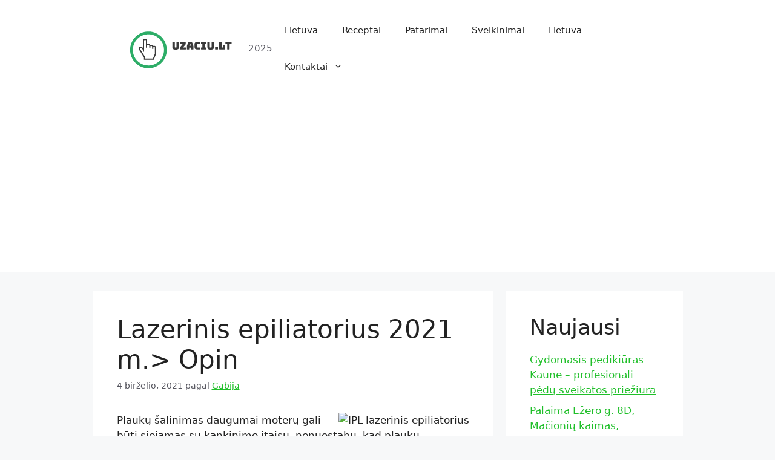

--- FILE ---
content_type: text/html; charset=UTF-8
request_url: https://uzaciu.lt/lazerinis-epiliatorius-2021-m-opin/
body_size: 17461
content:
<!DOCTYPE html>
<html lang="lt-LT">
<head>
	<meta charset="UTF-8">
	<title>Lazerinis epiliatorius 2021 m.&gt; Opin &#8211; Uzaciu</title>
<meta name='robots' content='max-image-preview:large' />
<meta name="viewport" content="width=device-width, initial-scale=1"><link rel="alternate" title="oEmbed (JSON)" type="application/json+oembed" href="https://uzaciu.lt/wp-json/oembed/1.0/embed?url=https%3A%2F%2Fuzaciu.lt%2Flazerinis-epiliatorius-2021-m-opin%2F" />
<link rel="alternate" title="oEmbed (XML)" type="text/xml+oembed" href="https://uzaciu.lt/wp-json/oembed/1.0/embed?url=https%3A%2F%2Fuzaciu.lt%2Flazerinis-epiliatorius-2021-m-opin%2F&#038;format=xml" />
<!-- uzaciu.lt is managing ads with Advanced Ads 1.56.2 – https://wpadvancedads.com/ --><script id="uzaci-ready">
			window.advanced_ads_ready=function(e,a){a=a||"complete";var d=function(e){return"interactive"===a?"loading"!==e:"complete"===e};d(document.readyState)?e():document.addEventListener("readystatechange",(function(a){d(a.target.readyState)&&e()}),{once:"interactive"===a})},window.advanced_ads_ready_queue=window.advanced_ads_ready_queue||[];		</script>
		<style id='wp-img-auto-sizes-contain-inline-css'>
img:is([sizes=auto i],[sizes^="auto," i]){contain-intrinsic-size:3000px 1500px}
/*# sourceURL=wp-img-auto-sizes-contain-inline-css */
</style>
<style id='wp-emoji-styles-inline-css'>

	img.wp-smiley, img.emoji {
		display: inline !important;
		border: none !important;
		box-shadow: none !important;
		height: 1em !important;
		width: 1em !important;
		margin: 0 0.07em !important;
		vertical-align: -0.1em !important;
		background: none !important;
		padding: 0 !important;
	}
/*# sourceURL=wp-emoji-styles-inline-css */
</style>
<style id='wp-block-library-inline-css'>
:root{--wp-block-synced-color:#7a00df;--wp-block-synced-color--rgb:122,0,223;--wp-bound-block-color:var(--wp-block-synced-color);--wp-editor-canvas-background:#ddd;--wp-admin-theme-color:#007cba;--wp-admin-theme-color--rgb:0,124,186;--wp-admin-theme-color-darker-10:#006ba1;--wp-admin-theme-color-darker-10--rgb:0,107,160.5;--wp-admin-theme-color-darker-20:#005a87;--wp-admin-theme-color-darker-20--rgb:0,90,135;--wp-admin-border-width-focus:2px}@media (min-resolution:192dpi){:root{--wp-admin-border-width-focus:1.5px}}.wp-element-button{cursor:pointer}:root .has-very-light-gray-background-color{background-color:#eee}:root .has-very-dark-gray-background-color{background-color:#313131}:root .has-very-light-gray-color{color:#eee}:root .has-very-dark-gray-color{color:#313131}:root .has-vivid-green-cyan-to-vivid-cyan-blue-gradient-background{background:linear-gradient(135deg,#00d084,#0693e3)}:root .has-purple-crush-gradient-background{background:linear-gradient(135deg,#34e2e4,#4721fb 50%,#ab1dfe)}:root .has-hazy-dawn-gradient-background{background:linear-gradient(135deg,#faaca8,#dad0ec)}:root .has-subdued-olive-gradient-background{background:linear-gradient(135deg,#fafae1,#67a671)}:root .has-atomic-cream-gradient-background{background:linear-gradient(135deg,#fdd79a,#004a59)}:root .has-nightshade-gradient-background{background:linear-gradient(135deg,#330968,#31cdcf)}:root .has-midnight-gradient-background{background:linear-gradient(135deg,#020381,#2874fc)}:root{--wp--preset--font-size--normal:16px;--wp--preset--font-size--huge:42px}.has-regular-font-size{font-size:1em}.has-larger-font-size{font-size:2.625em}.has-normal-font-size{font-size:var(--wp--preset--font-size--normal)}.has-huge-font-size{font-size:var(--wp--preset--font-size--huge)}.has-text-align-center{text-align:center}.has-text-align-left{text-align:left}.has-text-align-right{text-align:right}.has-fit-text{white-space:nowrap!important}#end-resizable-editor-section{display:none}.aligncenter{clear:both}.items-justified-left{justify-content:flex-start}.items-justified-center{justify-content:center}.items-justified-right{justify-content:flex-end}.items-justified-space-between{justify-content:space-between}.screen-reader-text{border:0;clip-path:inset(50%);height:1px;margin:-1px;overflow:hidden;padding:0;position:absolute;width:1px;word-wrap:normal!important}.screen-reader-text:focus{background-color:#ddd;clip-path:none;color:#444;display:block;font-size:1em;height:auto;left:5px;line-height:normal;padding:15px 23px 14px;text-decoration:none;top:5px;width:auto;z-index:100000}html :where(.has-border-color){border-style:solid}html :where([style*=border-top-color]){border-top-style:solid}html :where([style*=border-right-color]){border-right-style:solid}html :where([style*=border-bottom-color]){border-bottom-style:solid}html :where([style*=border-left-color]){border-left-style:solid}html :where([style*=border-width]){border-style:solid}html :where([style*=border-top-width]){border-top-style:solid}html :where([style*=border-right-width]){border-right-style:solid}html :where([style*=border-bottom-width]){border-bottom-style:solid}html :where([style*=border-left-width]){border-left-style:solid}html :where(img[class*=wp-image-]){height:auto;max-width:100%}:where(figure){margin:0 0 1em}html :where(.is-position-sticky){--wp-admin--admin-bar--position-offset:var(--wp-admin--admin-bar--height,0px)}@media screen and (max-width:600px){html :where(.is-position-sticky){--wp-admin--admin-bar--position-offset:0px}}

/*# sourceURL=wp-block-library-inline-css */
</style><style id='wp-block-archives-inline-css'>
.wp-block-archives{box-sizing:border-box}.wp-block-archives-dropdown label{display:block}
/*# sourceURL=https://uzaciu.lt/wp-includes/blocks/archives/style.min.css */
</style>
<style id='wp-block-categories-inline-css'>
.wp-block-categories{box-sizing:border-box}.wp-block-categories.alignleft{margin-right:2em}.wp-block-categories.alignright{margin-left:2em}.wp-block-categories.wp-block-categories-dropdown.aligncenter{text-align:center}.wp-block-categories .wp-block-categories__label{display:block;width:100%}
/*# sourceURL=https://uzaciu.lt/wp-includes/blocks/categories/style.min.css */
</style>
<style id='wp-block-heading-inline-css'>
h1:where(.wp-block-heading).has-background,h2:where(.wp-block-heading).has-background,h3:where(.wp-block-heading).has-background,h4:where(.wp-block-heading).has-background,h5:where(.wp-block-heading).has-background,h6:where(.wp-block-heading).has-background{padding:1.25em 2.375em}h1.has-text-align-left[style*=writing-mode]:where([style*=vertical-lr]),h1.has-text-align-right[style*=writing-mode]:where([style*=vertical-rl]),h2.has-text-align-left[style*=writing-mode]:where([style*=vertical-lr]),h2.has-text-align-right[style*=writing-mode]:where([style*=vertical-rl]),h3.has-text-align-left[style*=writing-mode]:where([style*=vertical-lr]),h3.has-text-align-right[style*=writing-mode]:where([style*=vertical-rl]),h4.has-text-align-left[style*=writing-mode]:where([style*=vertical-lr]),h4.has-text-align-right[style*=writing-mode]:where([style*=vertical-rl]),h5.has-text-align-left[style*=writing-mode]:where([style*=vertical-lr]),h5.has-text-align-right[style*=writing-mode]:where([style*=vertical-rl]),h6.has-text-align-left[style*=writing-mode]:where([style*=vertical-lr]),h6.has-text-align-right[style*=writing-mode]:where([style*=vertical-rl]){rotate:180deg}
/*# sourceURL=https://uzaciu.lt/wp-includes/blocks/heading/style.min.css */
</style>
<style id='wp-block-latest-posts-inline-css'>
.wp-block-latest-posts{box-sizing:border-box}.wp-block-latest-posts.alignleft{margin-right:2em}.wp-block-latest-posts.alignright{margin-left:2em}.wp-block-latest-posts.wp-block-latest-posts__list{list-style:none}.wp-block-latest-posts.wp-block-latest-posts__list li{clear:both;overflow-wrap:break-word}.wp-block-latest-posts.is-grid{display:flex;flex-wrap:wrap}.wp-block-latest-posts.is-grid li{margin:0 1.25em 1.25em 0;width:100%}@media (min-width:600px){.wp-block-latest-posts.columns-2 li{width:calc(50% - .625em)}.wp-block-latest-posts.columns-2 li:nth-child(2n){margin-right:0}.wp-block-latest-posts.columns-3 li{width:calc(33.33333% - .83333em)}.wp-block-latest-posts.columns-3 li:nth-child(3n){margin-right:0}.wp-block-latest-posts.columns-4 li{width:calc(25% - .9375em)}.wp-block-latest-posts.columns-4 li:nth-child(4n){margin-right:0}.wp-block-latest-posts.columns-5 li{width:calc(20% - 1em)}.wp-block-latest-posts.columns-5 li:nth-child(5n){margin-right:0}.wp-block-latest-posts.columns-6 li{width:calc(16.66667% - 1.04167em)}.wp-block-latest-posts.columns-6 li:nth-child(6n){margin-right:0}}:root :where(.wp-block-latest-posts.is-grid){padding:0}:root :where(.wp-block-latest-posts.wp-block-latest-posts__list){padding-left:0}.wp-block-latest-posts__post-author,.wp-block-latest-posts__post-date{display:block;font-size:.8125em}.wp-block-latest-posts__post-excerpt,.wp-block-latest-posts__post-full-content{margin-bottom:1em;margin-top:.5em}.wp-block-latest-posts__featured-image a{display:inline-block}.wp-block-latest-posts__featured-image img{height:auto;max-width:100%;width:auto}.wp-block-latest-posts__featured-image.alignleft{float:left;margin-right:1em}.wp-block-latest-posts__featured-image.alignright{float:right;margin-left:1em}.wp-block-latest-posts__featured-image.aligncenter{margin-bottom:1em;text-align:center}
/*# sourceURL=https://uzaciu.lt/wp-includes/blocks/latest-posts/style.min.css */
</style>
<style id='wp-block-group-inline-css'>
.wp-block-group{box-sizing:border-box}:where(.wp-block-group.wp-block-group-is-layout-constrained){position:relative}
/*# sourceURL=https://uzaciu.lt/wp-includes/blocks/group/style.min.css */
</style>
<style id='wp-block-paragraph-inline-css'>
.is-small-text{font-size:.875em}.is-regular-text{font-size:1em}.is-large-text{font-size:2.25em}.is-larger-text{font-size:3em}.has-drop-cap:not(:focus):first-letter{float:left;font-size:8.4em;font-style:normal;font-weight:100;line-height:.68;margin:.05em .1em 0 0;text-transform:uppercase}body.rtl .has-drop-cap:not(:focus):first-letter{float:none;margin-left:.1em}p.has-drop-cap.has-background{overflow:hidden}:root :where(p.has-background){padding:1.25em 2.375em}:where(p.has-text-color:not(.has-link-color)) a{color:inherit}p.has-text-align-left[style*="writing-mode:vertical-lr"],p.has-text-align-right[style*="writing-mode:vertical-rl"]{rotate:180deg}
/*# sourceURL=https://uzaciu.lt/wp-includes/blocks/paragraph/style.min.css */
</style>
<style id='global-styles-inline-css'>
:root{--wp--preset--aspect-ratio--square: 1;--wp--preset--aspect-ratio--4-3: 4/3;--wp--preset--aspect-ratio--3-4: 3/4;--wp--preset--aspect-ratio--3-2: 3/2;--wp--preset--aspect-ratio--2-3: 2/3;--wp--preset--aspect-ratio--16-9: 16/9;--wp--preset--aspect-ratio--9-16: 9/16;--wp--preset--color--black: #000000;--wp--preset--color--cyan-bluish-gray: #abb8c3;--wp--preset--color--white: #ffffff;--wp--preset--color--pale-pink: #f78da7;--wp--preset--color--vivid-red: #cf2e2e;--wp--preset--color--luminous-vivid-orange: #ff6900;--wp--preset--color--luminous-vivid-amber: #fcb900;--wp--preset--color--light-green-cyan: #7bdcb5;--wp--preset--color--vivid-green-cyan: #00d084;--wp--preset--color--pale-cyan-blue: #8ed1fc;--wp--preset--color--vivid-cyan-blue: #0693e3;--wp--preset--color--vivid-purple: #9b51e0;--wp--preset--color--contrast: var(--contrast);--wp--preset--color--contrast-2: var(--contrast-2);--wp--preset--color--contrast-3: var(--contrast-3);--wp--preset--color--base: var(--base);--wp--preset--color--base-2: var(--base-2);--wp--preset--color--base-3: var(--base-3);--wp--preset--color--accent: var(--accent);--wp--preset--gradient--vivid-cyan-blue-to-vivid-purple: linear-gradient(135deg,rgb(6,147,227) 0%,rgb(155,81,224) 100%);--wp--preset--gradient--light-green-cyan-to-vivid-green-cyan: linear-gradient(135deg,rgb(122,220,180) 0%,rgb(0,208,130) 100%);--wp--preset--gradient--luminous-vivid-amber-to-luminous-vivid-orange: linear-gradient(135deg,rgb(252,185,0) 0%,rgb(255,105,0) 100%);--wp--preset--gradient--luminous-vivid-orange-to-vivid-red: linear-gradient(135deg,rgb(255,105,0) 0%,rgb(207,46,46) 100%);--wp--preset--gradient--very-light-gray-to-cyan-bluish-gray: linear-gradient(135deg,rgb(238,238,238) 0%,rgb(169,184,195) 100%);--wp--preset--gradient--cool-to-warm-spectrum: linear-gradient(135deg,rgb(74,234,220) 0%,rgb(151,120,209) 20%,rgb(207,42,186) 40%,rgb(238,44,130) 60%,rgb(251,105,98) 80%,rgb(254,248,76) 100%);--wp--preset--gradient--blush-light-purple: linear-gradient(135deg,rgb(255,206,236) 0%,rgb(152,150,240) 100%);--wp--preset--gradient--blush-bordeaux: linear-gradient(135deg,rgb(254,205,165) 0%,rgb(254,45,45) 50%,rgb(107,0,62) 100%);--wp--preset--gradient--luminous-dusk: linear-gradient(135deg,rgb(255,203,112) 0%,rgb(199,81,192) 50%,rgb(65,88,208) 100%);--wp--preset--gradient--pale-ocean: linear-gradient(135deg,rgb(255,245,203) 0%,rgb(182,227,212) 50%,rgb(51,167,181) 100%);--wp--preset--gradient--electric-grass: linear-gradient(135deg,rgb(202,248,128) 0%,rgb(113,206,126) 100%);--wp--preset--gradient--midnight: linear-gradient(135deg,rgb(2,3,129) 0%,rgb(40,116,252) 100%);--wp--preset--font-size--small: 13px;--wp--preset--font-size--medium: 20px;--wp--preset--font-size--large: 36px;--wp--preset--font-size--x-large: 42px;--wp--preset--spacing--20: 0.44rem;--wp--preset--spacing--30: 0.67rem;--wp--preset--spacing--40: 1rem;--wp--preset--spacing--50: 1.5rem;--wp--preset--spacing--60: 2.25rem;--wp--preset--spacing--70: 3.38rem;--wp--preset--spacing--80: 5.06rem;--wp--preset--shadow--natural: 6px 6px 9px rgba(0, 0, 0, 0.2);--wp--preset--shadow--deep: 12px 12px 50px rgba(0, 0, 0, 0.4);--wp--preset--shadow--sharp: 6px 6px 0px rgba(0, 0, 0, 0.2);--wp--preset--shadow--outlined: 6px 6px 0px -3px rgb(255, 255, 255), 6px 6px rgb(0, 0, 0);--wp--preset--shadow--crisp: 6px 6px 0px rgb(0, 0, 0);}:where(.is-layout-flex){gap: 0.5em;}:where(.is-layout-grid){gap: 0.5em;}body .is-layout-flex{display: flex;}.is-layout-flex{flex-wrap: wrap;align-items: center;}.is-layout-flex > :is(*, div){margin: 0;}body .is-layout-grid{display: grid;}.is-layout-grid > :is(*, div){margin: 0;}:where(.wp-block-columns.is-layout-flex){gap: 2em;}:where(.wp-block-columns.is-layout-grid){gap: 2em;}:where(.wp-block-post-template.is-layout-flex){gap: 1.25em;}:where(.wp-block-post-template.is-layout-grid){gap: 1.25em;}.has-black-color{color: var(--wp--preset--color--black) !important;}.has-cyan-bluish-gray-color{color: var(--wp--preset--color--cyan-bluish-gray) !important;}.has-white-color{color: var(--wp--preset--color--white) !important;}.has-pale-pink-color{color: var(--wp--preset--color--pale-pink) !important;}.has-vivid-red-color{color: var(--wp--preset--color--vivid-red) !important;}.has-luminous-vivid-orange-color{color: var(--wp--preset--color--luminous-vivid-orange) !important;}.has-luminous-vivid-amber-color{color: var(--wp--preset--color--luminous-vivid-amber) !important;}.has-light-green-cyan-color{color: var(--wp--preset--color--light-green-cyan) !important;}.has-vivid-green-cyan-color{color: var(--wp--preset--color--vivid-green-cyan) !important;}.has-pale-cyan-blue-color{color: var(--wp--preset--color--pale-cyan-blue) !important;}.has-vivid-cyan-blue-color{color: var(--wp--preset--color--vivid-cyan-blue) !important;}.has-vivid-purple-color{color: var(--wp--preset--color--vivid-purple) !important;}.has-black-background-color{background-color: var(--wp--preset--color--black) !important;}.has-cyan-bluish-gray-background-color{background-color: var(--wp--preset--color--cyan-bluish-gray) !important;}.has-white-background-color{background-color: var(--wp--preset--color--white) !important;}.has-pale-pink-background-color{background-color: var(--wp--preset--color--pale-pink) !important;}.has-vivid-red-background-color{background-color: var(--wp--preset--color--vivid-red) !important;}.has-luminous-vivid-orange-background-color{background-color: var(--wp--preset--color--luminous-vivid-orange) !important;}.has-luminous-vivid-amber-background-color{background-color: var(--wp--preset--color--luminous-vivid-amber) !important;}.has-light-green-cyan-background-color{background-color: var(--wp--preset--color--light-green-cyan) !important;}.has-vivid-green-cyan-background-color{background-color: var(--wp--preset--color--vivid-green-cyan) !important;}.has-pale-cyan-blue-background-color{background-color: var(--wp--preset--color--pale-cyan-blue) !important;}.has-vivid-cyan-blue-background-color{background-color: var(--wp--preset--color--vivid-cyan-blue) !important;}.has-vivid-purple-background-color{background-color: var(--wp--preset--color--vivid-purple) !important;}.has-black-border-color{border-color: var(--wp--preset--color--black) !important;}.has-cyan-bluish-gray-border-color{border-color: var(--wp--preset--color--cyan-bluish-gray) !important;}.has-white-border-color{border-color: var(--wp--preset--color--white) !important;}.has-pale-pink-border-color{border-color: var(--wp--preset--color--pale-pink) !important;}.has-vivid-red-border-color{border-color: var(--wp--preset--color--vivid-red) !important;}.has-luminous-vivid-orange-border-color{border-color: var(--wp--preset--color--luminous-vivid-orange) !important;}.has-luminous-vivid-amber-border-color{border-color: var(--wp--preset--color--luminous-vivid-amber) !important;}.has-light-green-cyan-border-color{border-color: var(--wp--preset--color--light-green-cyan) !important;}.has-vivid-green-cyan-border-color{border-color: var(--wp--preset--color--vivid-green-cyan) !important;}.has-pale-cyan-blue-border-color{border-color: var(--wp--preset--color--pale-cyan-blue) !important;}.has-vivid-cyan-blue-border-color{border-color: var(--wp--preset--color--vivid-cyan-blue) !important;}.has-vivid-purple-border-color{border-color: var(--wp--preset--color--vivid-purple) !important;}.has-vivid-cyan-blue-to-vivid-purple-gradient-background{background: var(--wp--preset--gradient--vivid-cyan-blue-to-vivid-purple) !important;}.has-light-green-cyan-to-vivid-green-cyan-gradient-background{background: var(--wp--preset--gradient--light-green-cyan-to-vivid-green-cyan) !important;}.has-luminous-vivid-amber-to-luminous-vivid-orange-gradient-background{background: var(--wp--preset--gradient--luminous-vivid-amber-to-luminous-vivid-orange) !important;}.has-luminous-vivid-orange-to-vivid-red-gradient-background{background: var(--wp--preset--gradient--luminous-vivid-orange-to-vivid-red) !important;}.has-very-light-gray-to-cyan-bluish-gray-gradient-background{background: var(--wp--preset--gradient--very-light-gray-to-cyan-bluish-gray) !important;}.has-cool-to-warm-spectrum-gradient-background{background: var(--wp--preset--gradient--cool-to-warm-spectrum) !important;}.has-blush-light-purple-gradient-background{background: var(--wp--preset--gradient--blush-light-purple) !important;}.has-blush-bordeaux-gradient-background{background: var(--wp--preset--gradient--blush-bordeaux) !important;}.has-luminous-dusk-gradient-background{background: var(--wp--preset--gradient--luminous-dusk) !important;}.has-pale-ocean-gradient-background{background: var(--wp--preset--gradient--pale-ocean) !important;}.has-electric-grass-gradient-background{background: var(--wp--preset--gradient--electric-grass) !important;}.has-midnight-gradient-background{background: var(--wp--preset--gradient--midnight) !important;}.has-small-font-size{font-size: var(--wp--preset--font-size--small) !important;}.has-medium-font-size{font-size: var(--wp--preset--font-size--medium) !important;}.has-large-font-size{font-size: var(--wp--preset--font-size--large) !important;}.has-x-large-font-size{font-size: var(--wp--preset--font-size--x-large) !important;}
/*# sourceURL=global-styles-inline-css */
</style>

<style id='classic-theme-styles-inline-css'>
/*! This file is auto-generated */
.wp-block-button__link{color:#fff;background-color:#32373c;border-radius:9999px;box-shadow:none;text-decoration:none;padding:calc(.667em + 2px) calc(1.333em + 2px);font-size:1.125em}.wp-block-file__button{background:#32373c;color:#fff;text-decoration:none}
/*# sourceURL=/wp-includes/css/classic-themes.min.css */
</style>
<link rel='stylesheet' id='generate-style-css' href='https://uzaciu.lt/wp-content/themes/generatepress/assets/css/main.min.css?ver=3.2.2' media='all' />
<style id='generate-style-inline-css'>
body{background-color:var(--base-2);color:var(--contrast);}a{color:var(--accent);}a{text-decoration:underline;}.entry-title a, .site-branding a, a.button, .wp-block-button__link, .main-navigation a{text-decoration:none;}a:hover, a:focus, a:active{color:var(--contrast);}.grid-container{max-width:975px;}.wp-block-group__inner-container{max-width:975px;margin-left:auto;margin-right:auto;}:root{--contrast:#222222;--contrast-2:#575760;--contrast-3:#b2b2be;--base:#f0f0f0;--base-2:#f7f8f9;--base-3:#ffffff;--accent:#1fbf29;}.has-contrast-color{color:var(--contrast);}.has-contrast-background-color{background-color:var(--contrast);}.has-contrast-2-color{color:var(--contrast-2);}.has-contrast-2-background-color{background-color:var(--contrast-2);}.has-contrast-3-color{color:var(--contrast-3);}.has-contrast-3-background-color{background-color:var(--contrast-3);}.has-base-color{color:var(--base);}.has-base-background-color{background-color:var(--base);}.has-base-2-color{color:var(--base-2);}.has-base-2-background-color{background-color:var(--base-2);}.has-base-3-color{color:var(--base-3);}.has-base-3-background-color{background-color:var(--base-3);}.has-accent-color{color:var(--accent);}.has-accent-background-color{background-color:var(--accent);}.top-bar{background-color:#636363;color:#ffffff;}.top-bar a{color:#ffffff;}.top-bar a:hover{color:#303030;}.site-header{background-color:var(--base-3);}.main-title a,.main-title a:hover{color:var(--contrast);}.site-description{color:var(--contrast-2);}.mobile-menu-control-wrapper .menu-toggle,.mobile-menu-control-wrapper .menu-toggle:hover,.mobile-menu-control-wrapper .menu-toggle:focus,.has-inline-mobile-toggle #site-navigation.toggled{background-color:rgba(0, 0, 0, 0.02);}.main-navigation,.main-navigation ul ul{background-color:var(--base-3);}.main-navigation .main-nav ul li a, .main-navigation .menu-toggle, .main-navigation .menu-bar-items{color:var(--contrast);}.main-navigation .main-nav ul li:not([class*="current-menu-"]):hover > a, .main-navigation .main-nav ul li:not([class*="current-menu-"]):focus > a, .main-navigation .main-nav ul li.sfHover:not([class*="current-menu-"]) > a, .main-navigation .menu-bar-item:hover > a, .main-navigation .menu-bar-item.sfHover > a{color:var(--accent);}button.menu-toggle:hover,button.menu-toggle:focus{color:var(--contrast);}.main-navigation .main-nav ul li[class*="current-menu-"] > a{color:var(--accent);}.navigation-search input[type="search"],.navigation-search input[type="search"]:active, .navigation-search input[type="search"]:focus, .main-navigation .main-nav ul li.search-item.active > a, .main-navigation .menu-bar-items .search-item.active > a{color:var(--accent);}.main-navigation ul ul{background-color:var(--base);}.separate-containers .inside-article, .separate-containers .comments-area, .separate-containers .page-header, .one-container .container, .separate-containers .paging-navigation, .inside-page-header{background-color:var(--base-3);}.entry-title a{color:var(--contrast);}.entry-title a:hover{color:var(--contrast-2);}.entry-meta{color:var(--contrast-2);}.sidebar .widget{background-color:var(--base-3);}.footer-widgets{background-color:var(--base-3);}.site-info{background-color:var(--base-3);}input[type="text"],input[type="email"],input[type="url"],input[type="password"],input[type="search"],input[type="tel"],input[type="number"],textarea,select{color:var(--contrast);background-color:var(--base-2);border-color:var(--base);}input[type="text"]:focus,input[type="email"]:focus,input[type="url"]:focus,input[type="password"]:focus,input[type="search"]:focus,input[type="tel"]:focus,input[type="number"]:focus,textarea:focus,select:focus{color:var(--contrast);background-color:var(--base-2);border-color:var(--contrast-3);}button,html input[type="button"],input[type="reset"],input[type="submit"],a.button,a.wp-block-button__link:not(.has-background){color:#ffffff;background-color:#55555e;}button:hover,html input[type="button"]:hover,input[type="reset"]:hover,input[type="submit"]:hover,a.button:hover,button:focus,html input[type="button"]:focus,input[type="reset"]:focus,input[type="submit"]:focus,a.button:focus,a.wp-block-button__link:not(.has-background):active,a.wp-block-button__link:not(.has-background):focus,a.wp-block-button__link:not(.has-background):hover{color:#ffffff;background-color:#7e89df;}a.generate-back-to-top{background-color:rgba( 0,0,0,0.4 );color:#ffffff;}a.generate-back-to-top:hover,a.generate-back-to-top:focus{background-color:rgba( 0,0,0,0.6 );color:#ffffff;}@media (max-width:768px){.main-navigation .menu-bar-item:hover > a, .main-navigation .menu-bar-item.sfHover > a{background:none;color:var(--contrast);}}.nav-below-header .main-navigation .inside-navigation.grid-container, .nav-above-header .main-navigation .inside-navigation.grid-container{padding:0px 20px 0px 20px;}.site-main .wp-block-group__inner-container{padding:40px;}.separate-containers .paging-navigation{padding-top:20px;padding-bottom:20px;}.entry-content .alignwide, body:not(.no-sidebar) .entry-content .alignfull{margin-left:-40px;width:calc(100% + 80px);max-width:calc(100% + 80px);}.rtl .menu-item-has-children .dropdown-menu-toggle{padding-left:20px;}.rtl .main-navigation .main-nav ul li.menu-item-has-children > a{padding-right:20px;}@media (max-width:768px){.separate-containers .inside-article, .separate-containers .comments-area, .separate-containers .page-header, .separate-containers .paging-navigation, .one-container .site-content, .inside-page-header{padding:30px;}.site-main .wp-block-group__inner-container{padding:30px;}.inside-top-bar{padding-right:30px;padding-left:30px;}.inside-header{padding-right:30px;padding-left:30px;}.widget-area .widget{padding-top:30px;padding-right:30px;padding-bottom:30px;padding-left:30px;}.footer-widgets-container{padding-top:30px;padding-right:30px;padding-bottom:30px;padding-left:30px;}.inside-site-info{padding-right:30px;padding-left:30px;}.entry-content .alignwide, body:not(.no-sidebar) .entry-content .alignfull{margin-left:-30px;width:calc(100% + 60px);max-width:calc(100% + 60px);}.one-container .site-main .paging-navigation{margin-bottom:20px;}}/* End cached CSS */.is-right-sidebar{width:30%;}.is-left-sidebar{width:30%;}.site-content .content-area{width:70%;}@media (max-width:768px){.main-navigation .menu-toggle,.sidebar-nav-mobile:not(#sticky-placeholder){display:block;}.main-navigation ul,.gen-sidebar-nav,.main-navigation:not(.slideout-navigation):not(.toggled) .main-nav > ul,.has-inline-mobile-toggle #site-navigation .inside-navigation > *:not(.navigation-search):not(.main-nav){display:none;}.nav-align-right .inside-navigation,.nav-align-center .inside-navigation{justify-content:space-between;}.has-inline-mobile-toggle .mobile-menu-control-wrapper{display:flex;flex-wrap:wrap;}.has-inline-mobile-toggle .inside-header{flex-direction:row;text-align:left;flex-wrap:wrap;}.has-inline-mobile-toggle .header-widget,.has-inline-mobile-toggle #site-navigation{flex-basis:100%;}.nav-float-left .has-inline-mobile-toggle #site-navigation{order:10;}}
/*# sourceURL=generate-style-inline-css */
</style>
<link rel="https://api.w.org/" href="https://uzaciu.lt/wp-json/" /><link rel="alternate" title="JSON" type="application/json" href="https://uzaciu.lt/wp-json/wp/v2/posts/22961" /><link rel="EditURI" type="application/rsd+xml" title="RSD" href="https://uzaciu.lt/xmlrpc.php?rsd" />

<link rel="canonical" href="https://uzaciu.lt/lazerinis-epiliatorius-2021-m-opin/" />
<link rel='shortlink' href='https://uzaciu.lt/?p=22961' />
<script  async src="https://pagead2.googlesyndication.com/pagead/js/adsbygoogle.js?client=ca-pub-6990828944947554" crossorigin="anonymous"></script><link rel="icon" href="https://uzaciu.lt/wp-content/uploads/2022/11/cropped-cropped-6ca9b32be9444eab85054e5a2dcd2d95-1-32x32.png" sizes="32x32" />
<link rel="icon" href="https://uzaciu.lt/wp-content/uploads/2022/11/cropped-cropped-6ca9b32be9444eab85054e5a2dcd2d95-1-192x192.png" sizes="192x192" />
<link rel="apple-touch-icon" href="https://uzaciu.lt/wp-content/uploads/2022/11/cropped-cropped-6ca9b32be9444eab85054e5a2dcd2d95-1-180x180.png" />
<meta name="msapplication-TileImage" content="https://uzaciu.lt/wp-content/uploads/2022/11/cropped-cropped-6ca9b32be9444eab85054e5a2dcd2d95-1-270x270.png" />
		<style id="wp-custom-css">
			/* GeneratePress Site CSS */ /* navigation contact button */

.main-navigation:not(.slideout-navigation) .main-nav li.nav-button a{
  color: #ffffff;
	background-color: #8eb2a6;
  line-height: 44px; /* button height */
	padding: 0px 22px; /* space inside button */
  margin-top: 4px; /* adjust to horizontally align with other menu items */
  border-radius: 40px;
  margin-left: 22px; /* space to the left of button */
  transition: all 0.4s ease 0s;
} 

.main-navigation:not(.slideout-navigation) .main-nav li.nav-button a:hover{
	background-color: rgba(142,178,166,0.9);
  color: #ffffff;
  transition: all 0.4s ease 0s;
}

/* mobile header spacing */

.mobile-header-navigation {
	padding: 10px;
}

/* lightweight social icon styling */

.lsi-social-icons li a, .lsi-social-icons li a:hover {
padding: 0px !important;
margin: 0px 4px 0px 0px !important;
background: transparent !important;
} /* End GeneratePress Site CSS */		</style>
		</head>

<body class="wp-singular post-template-default single single-post postid-22961 single-format-standard wp-custom-logo wp-embed-responsive wp-theme-generatepress right-sidebar nav-float-right separate-containers header-aligned-left dropdown-hover aa-prefix-uzaci-" itemtype="https://schema.org/Blog" itemscope>
	<a class="screen-reader-text skip-link" href="#content" title="Pereiti prie turinio">Pereiti prie turinio</a>		<header class="site-header has-inline-mobile-toggle" id="masthead" aria-label="Site"  itemtype="https://schema.org/WPHeader" itemscope>
			<div class="inside-header grid-container">
				<div class="site-branding-container"><div class="site-logo">
					<a href="https://uzaciu.lt/" rel="home">
						<img  class="header-image is-logo-image" alt="Uzaciu" src="https://uzaciu.lt/wp-content/uploads/2022/11/cropped-6ca9b32be9444eab85054e5a2dcd2d95-1.png" width="200" height="65" />
					</a>
				</div><div class="site-branding">
						
						<p class="site-description" itemprop="description">
					2025
				</p>
					</div></div>	<nav class="main-navigation mobile-menu-control-wrapper" id="mobile-menu-control-wrapper" aria-label="Mobile Toggle">
				<button data-nav="site-navigation" class="menu-toggle" aria-controls="primary-menu" aria-expanded="false">
			<span class="gp-icon icon-menu-bars"><svg viewBox="0 0 512 512" aria-hidden="true" xmlns="http://www.w3.org/2000/svg" width="1em" height="1em"><path d="M0 96c0-13.255 10.745-24 24-24h464c13.255 0 24 10.745 24 24s-10.745 24-24 24H24c-13.255 0-24-10.745-24-24zm0 160c0-13.255 10.745-24 24-24h464c13.255 0 24 10.745 24 24s-10.745 24-24 24H24c-13.255 0-24-10.745-24-24zm0 160c0-13.255 10.745-24 24-24h464c13.255 0 24 10.745 24 24s-10.745 24-24 24H24c-13.255 0-24-10.745-24-24z" /></svg><svg viewBox="0 0 512 512" aria-hidden="true" xmlns="http://www.w3.org/2000/svg" width="1em" height="1em"><path d="M71.029 71.029c9.373-9.372 24.569-9.372 33.942 0L256 222.059l151.029-151.03c9.373-9.372 24.569-9.372 33.942 0 9.372 9.373 9.372 24.569 0 33.942L289.941 256l151.03 151.029c9.372 9.373 9.372 24.569 0 33.942-9.373 9.372-24.569 9.372-33.942 0L256 289.941l-151.029 151.03c-9.373 9.372-24.569 9.372-33.942 0-9.372-9.373-9.372-24.569 0-33.942L222.059 256 71.029 104.971c-9.372-9.373-9.372-24.569 0-33.942z" /></svg></span><span class="screen-reader-text">Meniu</span>		</button>
	</nav>
			<nav class="main-navigation sub-menu-right" id="site-navigation" aria-label="Primary"  itemtype="https://schema.org/SiteNavigationElement" itemscope>
			<div class="inside-navigation grid-container">
								<button class="menu-toggle" aria-controls="primary-menu" aria-expanded="false">
					<span class="gp-icon icon-menu-bars"><svg viewBox="0 0 512 512" aria-hidden="true" xmlns="http://www.w3.org/2000/svg" width="1em" height="1em"><path d="M0 96c0-13.255 10.745-24 24-24h464c13.255 0 24 10.745 24 24s-10.745 24-24 24H24c-13.255 0-24-10.745-24-24zm0 160c0-13.255 10.745-24 24-24h464c13.255 0 24 10.745 24 24s-10.745 24-24 24H24c-13.255 0-24-10.745-24-24zm0 160c0-13.255 10.745-24 24-24h464c13.255 0 24 10.745 24 24s-10.745 24-24 24H24c-13.255 0-24-10.745-24-24z" /></svg><svg viewBox="0 0 512 512" aria-hidden="true" xmlns="http://www.w3.org/2000/svg" width="1em" height="1em"><path d="M71.029 71.029c9.373-9.372 24.569-9.372 33.942 0L256 222.059l151.029-151.03c9.373-9.372 24.569-9.372 33.942 0 9.372 9.373 9.372 24.569 0 33.942L289.941 256l151.03 151.029c9.372 9.373 9.372 24.569 0 33.942-9.373 9.372-24.569 9.372-33.942 0L256 289.941l-151.029 151.03c-9.373 9.372-24.569 9.372-33.942 0-9.372-9.373-9.372-24.569 0-33.942L222.059 256 71.029 104.971c-9.372-9.373-9.372-24.569 0-33.942z" /></svg></span><span class="mobile-menu">Meniu</span>				</button>
				<div id="primary-menu" class="main-nav"><ul id="menu-naujas" class=" menu sf-menu"><li id="menu-item-24584" class="menu-item menu-item-type-taxonomy menu-item-object-category menu-item-24584"><a href="https://uzaciu.lt/category/lietuva/">Lietuva</a></li>
<li id="menu-item-24585" class="menu-item menu-item-type-taxonomy menu-item-object-category menu-item-24585"><a href="https://uzaciu.lt/category/receptas/">Receptai</a></li>
<li id="menu-item-24607" class="menu-item menu-item-type-taxonomy menu-item-object-category menu-item-24607"><a href="https://uzaciu.lt/category/patarimai/">Patarimai</a></li>
<li id="menu-item-27711" class="menu-item menu-item-type-taxonomy menu-item-object-category menu-item-27711"><a href="https://uzaciu.lt/category/sveikinimai/">Sveikinimai</a></li>
<li id="menu-item-27712" class="menu-item menu-item-type-taxonomy menu-item-object-category menu-item-27712"><a href="https://uzaciu.lt/category/lietuva/">Lietuva</a></li>
<li id="menu-item-27713" class="menu-item menu-item-type-post_type menu-item-object-page menu-item-has-children menu-item-27713"><a href="https://uzaciu.lt/kontaktai/">Kontaktai<span role="presentation" class="dropdown-menu-toggle"><span class="gp-icon icon-arrow"><svg viewBox="0 0 330 512" aria-hidden="true" xmlns="http://www.w3.org/2000/svg" width="1em" height="1em"><path d="M305.913 197.085c0 2.266-1.133 4.815-2.833 6.514L171.087 335.593c-1.7 1.7-4.249 2.832-6.515 2.832s-4.815-1.133-6.515-2.832L26.064 203.599c-1.7-1.7-2.832-4.248-2.832-6.514s1.132-4.816 2.832-6.515l14.162-14.163c1.7-1.699 3.966-2.832 6.515-2.832 2.266 0 4.815 1.133 6.515 2.832l111.316 111.317 111.316-111.317c1.7-1.699 4.249-2.832 6.515-2.832s4.815 1.133 6.515 2.832l14.162 14.163c1.7 1.7 2.833 4.249 2.833 6.515z" /></svg></span></span></a>
<ul class="sub-menu">
	<li id="menu-item-27714" class="menu-item menu-item-type-post_type menu-item-object-page menu-item-27714"><a href="https://uzaciu.lt/apie-mus/">Apie mus</a></li>
</ul>
</li>
</ul></div>			</div>
		</nav>
					</div>
		</header>
		
	<div class="site grid-container container hfeed" id="page">
				<div class="site-content" id="content">
			
	<div class="content-area" id="primary">
		<main class="site-main" id="main">
			
<article id="post-22961" class="post-22961 post type-post status-publish format-standard hentry" itemtype="https://schema.org/CreativeWork" itemscope>
	<div class="inside-article">
					<header class="entry-header" aria-label="Turinys">
				<h1 class="entry-title" itemprop="headline">Lazerinis epiliatorius 2021 m.> Opin</h1>		<div class="entry-meta">
			<span class="posted-on"><time class="entry-date published" datetime="2021-06-04T07:49:05+00:00" itemprop="datePublished">4 birželio, 2021</time></span> <span class="byline">pagal <span class="author vcard" itemprop="author" itemtype="https://schema.org/Person" itemscope><a class="url fn n" href="https://uzaciu.lt/author/gabija/" title="Peržiūrėti visus įrašus, kuriuos paskelbė Gabija" rel="author" itemprop="url"><span class="author-name" itemprop="name">Gabija</span></a></span></span> 		</div>
					</header>
			
		<div class="entry-content" itemprop="text">
			<p></p>
<div>
<div class="wp-block-image">
<figure class="alignright size-large is-resized"><img fetchpriority="high" decoding="async" src="https://hiperceny.pl/wp-content/uploads/2021/10/depilator-laserowy-IPL-1024x921.jpg" alt="IPL lazerinis epiliatorius" class="wp-image-1713" width="308" height="277" srcset="https://hiperceny.pl/wp-content/uploads/2021/10/depilator-laserowy-IPL-1024x921.jpg 1024w, https://hiperceny.pl/wp-content/uploads/2021/10/depilator-laserowy-IPL-300x270.jpg 300w, https://hiperceny.pl/wp-content/uploads/2021/10/depilator-laserowy-IPL-768x691.jpg 768w, https://hiperceny.pl/wp-content/uploads/2021/10/depilator-laserowy-IPL-696x626.jpg 696w, https://hiperceny.pl/wp-content/uploads/2021/10/depilator-laserowy-IPL-1068x960.jpg 1068w, https://hiperceny.pl/wp-content/uploads/2021/10/depilator-laserowy-IPL.jpg 1112w" sizes="(max-width: 308px) 100vw, 308px"/></figure>
</div>
<p>Plaukų šalinimas daugumai moterų gali būti siejamas su kankinimo įtaisu, nenuostabu, kad plaukų šalinimas vašku ar panašiais metodais yra labai skausmingas, ypač subtiliose vietose ir ant veido.  Tuo tarpu neseniai rinkoje pasirodė namų lazeriniai epiliatoriai, kurie, naudojant šviesos pluoštą, leidžia atsikratyti nereikalingų plaukų iki metų. </p>
<p>Namų lazerinių epiliatorių veikimas yra labai efektyvus ir patogus, todėl jie tampa vis populiaresni, ypač tarp moterų, norinčių palengvinti savo depiliacijos kančias. <strong>Universalus namų epiliatorius</strong> tai leidžia ne tik moterims rūpintis savo išvaizda, vyrai taip pat noriai siekia ilgalaikio epiliacijos poveikio, nieko nuostabaus, nes 10-20 minučių per mėnesį pakanka visiškai atsikratyti net menkiausių plaukų.  Dėl sudėtingo pasirinkimo rinkoje ir didelio IPL epiliatorių efektyvumo neatitikimo, mes parengėme patikrintų prietaisų reitingą už prieinamą kainą ir su patvaria lempa.</p>
<h2><span id="Depilator-laserowy-ranking-Czerwiec-2021">Lazerio epiliatorius reitinguojamas 2021 m. Birželio mėn </span></h2>
<p><strong>Taip pat patikrinkite</strong> geriausių namų IPL epiliatorių sąrašas ir geriausių plaukų džiovintuvų sąrašas</p>
<div class="wp-block-image">
<figure class="alignleft size-large is-resized"><img decoding="async" src="https://hiperceny.pl/wp-content/uploads/2021/10/Przenośny-depilator-laserowy-na-akumulator.jpg" alt="Nešiojamas įkraunamas lazerinis epiliatorius" class="wp-image-1714" width="489" height="331" srcset="https://hiperceny.pl/wp-content/uploads/2021/10/Przenośny-depilator-laserowy-na-akumulator.jpg 1000w, https://hiperceny.pl/wp-content/uploads/2021/10/Przenośny-depilator-laserowy-na-akumulator-300x203.jpg 300w, https://hiperceny.pl/wp-content/uploads/2021/10/Przenośny-depilator-laserowy-na-akumulator-768x520.jpg 768w, https://hiperceny.pl/wp-content/uploads/2021/10/Przenośny-depilator-laserowy-na-akumulator-696x471.jpg 696w" sizes="(max-width: 489px) 100vw, 489px"/></figure>
</div>
<h2><span id="Jaki-depilator-laserowy-wybrac">Kurį lazerinį epiliatorių pasirinkti?</span></h2>
<p>Profesionalus lazerinis epiliatorius yra prietaisas, naudojamas specializuotuose grožio salonuose.  Kaip ir IPL (Intense Pulse Light) epiliatoriaus atveju, atliekant plaukų šalinimą naudojama siauros dažnių juostos šviesa.  Lazeriniam epiliatoriui būdinga diodo skleidžiama šviesa. <strong>Diodinis epiliatorius</strong> yra grožio ir procedūrų salonams skirtas prietaisas, individualiems klientams jo negalima įsigyti mažmeninėje prekyboje.  Kokį lazerinį epiliatorių pirkti namams?  Geriausia pasirinkti reitingavimo modelį, kuris leistų jums gauti panašų poveikį ir nepaprastą odos lygumą, tuo pačiu metu atliekant greitas procedūras.  Dėl galvos pločio <strong>IPL lazeriniai epiliatoriai</strong>, apšvieskite didesnę plotą šviesos bangomis, o tai reiškia greitesnę depiliaciją ir atsikratymą ne tik storų, bet ir švelnių plaukų (vadinamųjų pūkų).</p>
<h2><span id="Depilator-laserowy-do-twarzy">Lazerinis veido epiliatorius</span></h2>
<div class="wp-block-image">
<figure class="alignright size-large is-resized"><img decoding="async" src="https://hiperceny.pl/wp-content/uploads/2021/10/Wydepilowana-twarz-szczęśliwej-kobiety.jpg" alt="Depiluotas laimingos moters veidas" class="wp-image-1715" width="500" height="334" srcset="https://hiperceny.pl/wp-content/uploads/2021/10/Wydepilowana-twarz-szczęśliwej-kobiety.jpg 1000w, https://hiperceny.pl/wp-content/uploads/2021/10/Wydepilowana-twarz-szczęśliwej-kobiety-300x200.jpg 300w, https://hiperceny.pl/wp-content/uploads/2021/10/Wydepilowana-twarz-szczęśliwej-kobiety-768x512.jpg 768w, https://hiperceny.pl/wp-content/uploads/2021/10/Wydepilowana-twarz-szczęśliwej-kobiety-696x464.jpg 696w" sizes="(max-width: 500px) 100vw, 500px"/></figure>
</div>
<p>Veido plaukų atsikratymas lazeriniu epiliatoriumi yra puiki alternatyva tradiciniams pincetams. <strong>Įvertintas lazerinis epiliatorius</strong> intymioms vietoms taip pat yra geras pasirinkimas norint naudoti prietaisą aplink ir ant veido.  Intymioms vietoms ir veidui būdinga plona ir jautri oda, todėl lazerinių epiliatorių gamintojai rekomenduoja naudoti specialius komplekte esančius priedus, kad šviesos pluoštas prasiskverbtų sekliau.  Skirtingo ilgio šviesos pluoštai, patekę į odą skirtingais kampais, epiliacijos plote paprastai būna apie 2 cm<sup>2</sup>.  Dėl palyginti mažo apšvitinimo ploto lazerinis epiliatorius tinka antakiams ir ūsams.  Tradicinis lazerinis veido epiliatorius gali nesugebėti susitvarkyti su likusiu kūnu dėl mažos perduodamos šviesos vertės.  Todėl jie yra rekomenduojami <strong>daugiafunkciniai lazeriniai epiliatoriai</strong> su keliomis keičiamomis galvutėmis.  Skirtingai nei elektrinis epiliatorius, kuris plaukus ištraukia mechaniškai, plaukų šalinimas lazeriu nepakenčia, nes plaukai neišsitraukia ir po kelių dienų savaime iškrenta.</p>
<h2><span id="Jak-dziala-depilator-laserowy">Kaip veikia lazerinis epiliatorius?</span></h2>
<p>Lazerio epiliatorius iš reitingo prasiskverbia į odą atitinkamo dažnio šviesos pluoštu.  Kai kuriuos spindulius, kurie gali būti kenksmingi, sustabdo galva, likę šviesos dažniai, giliai prasiskverbę, pasiekia perkaitintus ir pažeistus plaukų šaknis (vyksta fototermolizė). </p>
<p style="background-color:#ff9966" class="has-background has-text-align-center">Dėl kaitinamo melanino plaukų folikulai žūva, todėl plaukai slenka.</p>
<p>Lengvas epiliatorius yra visiškai saugus, jei laikotės gamintojų rekomenduojamų išimčių.  Plačiau žemiau kontraindikacijų punkte.</p>
<div class="wp-block-image">
<figure class="alignright size-large is-resized"><img loading="lazy" decoding="async" src="https://hiperceny.pl/wp-content/uploads/2021/10/Proces-wypadania-włosów-w-wyniku-dzialania-lasera-1-1024x655.jpg" alt="Plaukų slinkimo procesas dėl lazerio veikimo" class="wp-image-1726" width="512" height="328" srcset="https://hiperceny.pl/wp-content/uploads/2021/10/Proces-wypadania-włosów-w-wyniku-dzialania-lasera-1-1024x655.jpg 1024w, https://hiperceny.pl/wp-content/uploads/2021/10/Proces-wypadania-włosów-w-wyniku-dzialania-lasera-1-300x192.jpg 300w, https://hiperceny.pl/wp-content/uploads/2021/10/Proces-wypadania-włosów-w-wyniku-dzialania-lasera-1-768x491.jpg 768w, https://hiperceny.pl/wp-content/uploads/2021/10/Proces-wypadania-włosów-w-wyniku-dzialania-lasera-1-1536x982.jpg 1536w, https://hiperceny.pl/wp-content/uploads/2021/10/Proces-wypadania-włosów-w-wyniku-dzialania-lasera-1-2048x1310.jpg 2048w, https://hiperceny.pl/wp-content/uploads/2021/10/Proces-wypadania-włosów-w-wyniku-dzialania-lasera-1-696x445.jpg 696w, https://hiperceny.pl/wp-content/uploads/2021/10/Proces-wypadania-włosów-w-wyniku-dzialania-lasera-1-1068x683.jpg 1068w, https://hiperceny.pl/wp-content/uploads/2021/10/Proces-wypadania-włosów-w-wyniku-dzialania-lasera-1-1920x1228.jpg 1920w" sizes="auto, (max-width: 512px) 100vw, 512px"/></figure>
</div>
<p>Kaip ir bet kuris prietaisas, net ir lazerinis epiliatorius turi trūkumų, be abejo, sunkiausi trūkumai yra blykstės nusidėvėjimas, kuris yra epiliacijos pagrindas. <strong>Lazerinis epiliatorius su keičiama lempa</strong> arba viso gyvenimo trukmė yra puikus pasirinkimas, nes tai neverčia jūsų pakeisti prietaiso nauju, kai lempos efektyvumas žymiai sumažėja.
</p>
<p>Žmonės su šviesesniais plaukais taip pat gali susidurti su plaukų šalinimo lazeriu sunkumais.  Lazeriniai epiliatoriai yra pagrįsti šviesos pluošto prasiskverbimu per plaukų struktūrą iki šaknų ir sukelia plaukų degeneraciją.  Norint, kad šviesos pluoštas efektyviai prasiskverbtų į plaukus, reikia melatonino, kurio labai šviesiuose šviesiuose plaukuose yra žymiai mažiau.  Šviesūs plaukai, įskaitant raudonos ir pilkos spalvos atspalvius, efektyviai atspindi šviesą, kurią papildomai sugeria tamsesnė nei plaukai oda.</p>
<h2><span id="Najlepszy-depilator-laserowy-ktory-wybrac">Geriausias lazerinis epiliatorius &#8211; kurį pasirinkti?</span></h2>
<div class="wp-block-image">
<figure class="alignleft size-large is-resized"><img loading="lazy" decoding="async" src="https://hiperceny.pl/wp-content/uploads/2021/10/Proces-depilacji-laserowej-usuwanie-włosów.jpg" alt="Plaukų šalinimo lazeriu procesas plaukų šalinimui" class="wp-image-1717" width="448" height="299" srcset="https://hiperceny.pl/wp-content/uploads/2021/10/Proces-depilacji-laserowej-usuwanie-włosów.jpg 1000w, https://hiperceny.pl/wp-content/uploads/2021/10/Proces-depilacji-laserowej-usuwanie-włosów-300x200.jpg 300w, https://hiperceny.pl/wp-content/uploads/2021/10/Proces-depilacji-laserowej-usuwanie-włosów-768x513.jpg 768w, https://hiperceny.pl/wp-content/uploads/2021/10/Proces-depilacji-laserowej-usuwanie-włosów-696x465.jpg 696w" sizes="auto, (max-width: 448px) 100vw, 448px"/></figure>
</div>
<p>Yra keli epiliatorių tipai: lazeriniai, mechaniniai &#8211; rankiniai pincetai, elektriniai su diskais arba pincetai.  Pigūs epiliatoriai pašalina nereikalingus plaukus mechaniniu metodu, kuris yra susijęs su skausmu ar diskomfortu. <strong>Efektyvus lazerinis epiliatorius </strong>iš reitingo yra atsakas į ne tik skausmui jautrių žmonių, bet ir reikliausių žmonių, norinčių ilgiau džiaugtis lygaus odos, poreikius. <strong>Lazerinis epiliatorius su gera lempa</strong> yra tikrumas, kad bus atliktas greitas gydymas.  Šviestuvai plačia galva, kurio plotas 3 cm<sup>2</sup><br />
suteikti galimybę didesnį odos plotą paveikti plataus spektro šviesa, o tai svarbu epiliuojant didesnes sritis, pvz., kojas, pilvą, rankas ir kt. <strong>lazerinis epiliatorius su viso gyvenimo lempute</strong>, kuriam būdingas šiek tiek mažesnis aktyvaus odos apšvitinimo plotas, kojų depiliacijos procesas gali trukti apie 20 minučių, bikini &#8211; 10 minučių, o pažastys &#8211; mažiau nei 5 minutes. <strong>IPL lazerinis epiliatorius</strong> tai nereikalauja tikslinti kiekvieno plauko atskirai, o tai gali trukti kelias valandas, jei kojų depiliacijai naudojamas vienas lazerio spindulys.</p>
<h2><span id="Depilator-laserowy-domowy-najskuteczniejszy">Namų lazerinis epiliatorius &#8211; efektyviausias</span></h2>
<p>Geriausias namų lazerinis epiliatorius visų pirma turi būti lengvai naudojamas <strong>lengvi epiliatoriai su reitingu</strong> turėti jutiklį, leidžiantį pritaikyti šviesos galią savo odos spalvai.  Tai labai patogu, nes per didelis ekspozicija vietovei kaitina ne tik plaukus, bet ir odos paviršius, o tai sukelia nepatogumų.  Pernelyg silpnas švitinimas savo ruožtu turi priešingą efektą, jis nesuteikia numatyto poveikio, o tai priverčia papildomai gydyti. <strong>Efektyvus lazerinis epiliatorius</strong> leidžia mėgautis lygiąja oda iki metų, norint atsikratyti plaukų, pakanka 6–10 procedūrų.  Kai plaukai pradeda ataugti, jie iš pradžių yra ploni ir subtilesni, todėl lengviau atlikti tolesnes efektyvias namų lazerio procedūras. </p>
<h2><span id="Na-co-zwrocic-uwage-wybierajac-depilator-laserowy">Į ką atkreipti dėmesį renkantis lazerinį epiliatorių?</span></h2>
<div class="wp-block-image">
<figure class="alignright size-large is-resized"><img loading="lazy" decoding="async" src="https://hiperceny.pl/wp-content/uploads/2021/10/Tani-depilator-laserowy-do-pach.jpg" alt="Pigus lazerinis epiliatorius pažastims" class="wp-image-1719" width="454" height="680" srcset="https://hiperceny.pl/wp-content/uploads/2021/10/Tani-depilator-laserowy-do-pach.jpg 667w, https://hiperceny.pl/wp-content/uploads/2021/10/Tani-depilator-laserowy-do-pach-200x300.jpg 200w" sizes="auto, (max-width: 454px) 100vw, 454px"/></figure>
</div>
<p>Rinkoje yra daugybė prietaisų plaukų šalinimui namuose naudojant šviesos pluoštą, jie skiriasi parametrais ir funkcijomis, kuo daugiau patogumų, tuo lengvesnis ir daugiafunkcinis epiliatorius tampa.  Renkantis prietaisą iš reitingo, atkreipkite dėmesį į šiuos parametrus ir funkcijas:</p>
<ul>
<li><strong>Lempos veikimas</strong> &#8211; Pigesnių modelių radiatorių tarnavimo laikas specifikacijoje apibrėžtas kaip blyksnių skaičius, vidutinis spinduolio tarnavimo laikas yra 200 000 blyksnių.</li>
<li><strong>Programos ekranas</strong> &#8211; tai odos plotas, apšvitintas šviesos pluoštu.  Didesnis ekranas leidžia epiluoti didesnes sritis per trumpesnį laiką. </li>
<li><strong>Pulsacijų intensyvumas</strong> &#8211; šviesos pluošto perteklius, pasiekiantis odą, gali būti kenksmingas, reikia pažymėti, ar gamintojas numatė blykstės intensyvumą koreguoti atsižvelgiant į veido spalvą.</li>
<li><strong>Papildomos galvos</strong> &#8211; perdangos su filtrais, paprastai įeinančiais į rinkinį, skiriasi viena nuo kitos, atsižvelgiant į plotą, kuriam jos skirtos, epiliatorius su veido ar bikinio perdanga turės tvirtesnį filtrą, kad nepakenktų subtiliai kūno odai jautriose vietose.</li>
<li><strong>Prieiga prie atsarginių dalių</strong> &#8211; svarbu, pavyzdžiui, pakeitus blykstę, Kinijos klastotėse, kurias galima įsigyti vidaus rinkoje, yra sudėtingų komponentų, todėl prietaisas tampa nenaudingas.</li>
<li><strong>Saugumas</strong><br />
&#8211; labai svarbi apsauga nuo akinimo, galinčio pakenkti regėjimui.  Lempos šviesos intensyvumas yra labai didelis, todėl reitinguojamų produktų gamintojai pasirūpino, kad šviesos blyksnis būtų įmanomas tik kontaktuojant su oda.</li>
<li><strong>Kaina</strong> &#8211; vienas svarbiausių veiksnių, apskritai, plaukų šalinimo lazeriu prietaisai atrodo panašūs, jų funkcionalumas, galingumas ir efektyvumas daugumoje prietaisų eina kartu su didesne kaina.  Pigūs mažo efektyvumo lazeriniai epiliatoriai gali tapti nepelninga investicija į neefektyvią įrangą.  Dėl šios priežasties mūsų vadovas buvo sukurtas tam, kad reitinguotų epiliatorių savininkai galėtų džiaugtis patikrinta įranga.</li>
</ul>
<h2><span id="Depilator-laserowy-IPL-jak-uzywac">IPL lazerinis epiliatorius &#8211; kaip naudoti?</span></h2>
<div class="wp-block-image">
<figure class="alignleft size-large is-resized"><img loading="lazy" decoding="async" src="https://hiperceny.pl/wp-content/uploads/2021/10/Tani-domowy-depilator-laserowy-e1603800862366.jpg" alt="Pigus namų lazerinis epiliatorius" class="wp-image-1720" width="469" height="348" srcset="https://hiperceny.pl/wp-content/uploads/2021/10/Tani-domowy-depilator-laserowy-e1603800862366.jpg 900w, https://hiperceny.pl/wp-content/uploads/2021/10/Tani-domowy-depilator-laserowy-e1603800862366-300x222.jpg 300w, https://hiperceny.pl/wp-content/uploads/2021/10/Tani-domowy-depilator-laserowy-e1603800862366-768x569.jpg 768w, https://hiperceny.pl/wp-content/uploads/2021/10/Tani-domowy-depilator-laserowy-e1603800862366-485x360.jpg 485w, https://hiperceny.pl/wp-content/uploads/2021/10/Tani-domowy-depilator-laserowy-e1603800862366-696x516.jpg 696w" sizes="auto, (max-width: 469px) 100vw, 469px"/></figure>
</div>
<ol>
<li>Pirmas svarbus žingsnis &#8211; pašalinti plaukus, paliekant šaknis, pvz., Skustuvu.</li>
<li>Nuvalykite ir išdžiovinkite epiliuojamą vietą.</li>
<li>Atitinkamo reitingo epiliatoriaus galvutės suderinimas su gydymo sritimi.</li>
<li>Padėkite galvą statmenai anksčiau paruoštai odai.</li>
<li>Naudokite sklandų (automatinį) režimą, jei epiliuojate didesnį plotą.</li>
<li>Po naudojimo kruopščiai išvalykite galvutes.</li>
<li>Nenaudokite medžiagų, kurios daro dirginantį poveikį vietai, venkite drabužių, kurie gali dirginti depiliuotą odos plotą.</li>
<li>Po 4–12 savaičių dar kartą pabandykite epiliaciją, kas sekanti epiliacija turėtų būti atliekama kas 1 ar 2 mėnesius.</li>
</ol>
<h2><span id="Depilator-laserowy-efekty">Lazerio epiliatoriaus poveikis</span></h2>
<div class="wp-block-image">
<figure class="alignright size-large is-resized"><img loading="lazy" decoding="async" src="https://hiperceny.pl/wp-content/uploads/2021/10/Tani-depilator-laserowy-do-nóg-1.jpg" alt="Pigus lazerinis kojų epiliatorius" class="wp-image-1721" width="395" height="264" srcset="https://hiperceny.pl/wp-content/uploads/2021/10/Tani-depilator-laserowy-do-nóg-1.jpg 1000w, https://hiperceny.pl/wp-content/uploads/2021/10/Tani-depilator-laserowy-do-nóg-1-300x200.jpg 300w, https://hiperceny.pl/wp-content/uploads/2021/10/Tani-depilator-laserowy-do-nóg-1-768x512.jpg 768w, https://hiperceny.pl/wp-content/uploads/2021/10/Tani-depilator-laserowy-do-nóg-1-696x464.jpg 696w" sizes="auto, (max-width: 395px) 100vw, 395px"/></figure>
</div>
<p>Plaukų šalinimas lazeriu būdingas neskausminga procedūra, susijusi su tam tikrais apribojimais.  Lengvojo epiliatoriaus naudojimas, net pagal reitingą, neveiks netrukus prieš apsilankymą paplūdimyje, nes tai neduoda tiesioginių rezultatų, be to, UV spindulių poveikis ir depiliuotos zonos šildymas gali sukelti dirginimą.  Pradžioje epiliacijos vieta turi būti nusiskutusi tradiciniu skustuvu, kruopštus skutimasis užtikrina neskausmingą gydymą.  Apšvitinus odos paviršių (fototermolizė) &#8230;</p>
</div>
		</div>

				<footer class="entry-meta" aria-label="Entry meta">
			<span class="cat-links"><span class="gp-icon icon-categories"><svg viewBox="0 0 512 512" aria-hidden="true" xmlns="http://www.w3.org/2000/svg" width="1em" height="1em"><path d="M0 112c0-26.51 21.49-48 48-48h110.014a48 48 0 0143.592 27.907l12.349 26.791A16 16 0 00228.486 128H464c26.51 0 48 21.49 48 48v224c0 26.51-21.49 48-48 48H48c-26.51 0-48-21.49-48-48V112z" /></svg></span><span class="screen-reader-text">Kategorijos </span>Be kategorijos</span> 		<nav id="nav-below" class="post-navigation" aria-label="Posts">
			<div class="nav-previous"><span class="gp-icon icon-arrow-left"><svg viewBox="0 0 192 512" aria-hidden="true" xmlns="http://www.w3.org/2000/svg" width="1em" height="1em" fill-rule="evenodd" clip-rule="evenodd" stroke-linejoin="round" stroke-miterlimit="1.414"><path d="M178.425 138.212c0 2.265-1.133 4.813-2.832 6.512L64.276 256.001l111.317 111.277c1.7 1.7 2.832 4.247 2.832 6.513 0 2.265-1.133 4.813-2.832 6.512L161.43 394.46c-1.7 1.7-4.249 2.832-6.514 2.832-2.266 0-4.816-1.133-6.515-2.832L16.407 262.514c-1.699-1.7-2.832-4.248-2.832-6.513 0-2.265 1.133-4.813 2.832-6.512l131.994-131.947c1.7-1.699 4.249-2.831 6.515-2.831 2.265 0 4.815 1.132 6.514 2.831l14.163 14.157c1.7 1.7 2.832 3.965 2.832 6.513z" fill-rule="nonzero" /></svg></span><span class="prev"><a href="https://uzaciu.lt/rankos-lg-x-power-apzvalga/" rel="prev">Rankos: „LG X Power“ apžvalga</a></span></div><div class="nav-next"><span class="gp-icon icon-arrow-right"><svg viewBox="0 0 192 512" aria-hidden="true" xmlns="http://www.w3.org/2000/svg" width="1em" height="1em" fill-rule="evenodd" clip-rule="evenodd" stroke-linejoin="round" stroke-miterlimit="1.414"><path d="M178.425 256.001c0 2.266-1.133 4.815-2.832 6.515L43.599 394.509c-1.7 1.7-4.248 2.833-6.514 2.833s-4.816-1.133-6.515-2.833l-14.163-14.162c-1.699-1.7-2.832-3.966-2.832-6.515 0-2.266 1.133-4.815 2.832-6.515l111.317-111.316L16.407 144.685c-1.699-1.7-2.832-4.249-2.832-6.515s1.133-4.815 2.832-6.515l14.163-14.162c1.7-1.7 4.249-2.833 6.515-2.833s4.815 1.133 6.514 2.833l131.994 131.993c1.7 1.7 2.832 4.249 2.832 6.515z" fill-rule="nonzero" /></svg></span><span class="next"><a href="https://uzaciu.lt/koks-geriausias-2021-m-62/" rel="next">Koks geriausias 2021 m.</a></span></div>		</nav>
				</footer>
			</div>
</article>
		</main>
	</div>

	<div class="widget-area sidebar is-right-sidebar" id="right-sidebar">
	<div class="inside-right-sidebar">
		<aside id="block-3" class="widget inner-padding widget_block">
<div class="wp-block-group"><div class="wp-block-group__inner-container is-layout-flow wp-block-group-is-layout-flow">
<h2 class="wp-block-heading">Naujausi</h2>


<ul class="wp-block-latest-posts__list wp-block-latest-posts"><li><a class="wp-block-latest-posts__post-title" href="https://uzaciu.lt/gydomasis-pedikiuras/">Gydomasis pedikiūras Kaune – profesionali pėdų sveikatos priežiūra</a></li>
<li><a class="wp-block-latest-posts__post-title" href="https://uzaciu.lt/palaima-ezero/">Palaima Ežero g. 8D, Mačionių kaimas, Anykščių rajonas – ramybės, gamtos ir prasmės vieta</a></li>
<li><a class="wp-block-latest-posts__post-title" href="https://uzaciu.lt/zaislai-daugiau/">Žaislai: daugiau nei pramoga vaikams</a></li>
<li><a class="wp-block-latest-posts__post-title" href="https://uzaciu.lt/grindjuostes-svarbi/">Grindjuostės – svarbi interjero detalė, kurią verta įvertinti</a></li>
<li><a class="wp-block-latest-posts__post-title" href="https://uzaciu.lt/kukirin-g2/">Kukirin G2 – modernus elektrinis paspirtukas kasdieniam judėjimui</a></li>
</ul></div></div>
</aside><aside id="block-4" class="widget inner-padding widget_block">
<div class="wp-block-group"><div class="wp-block-group__inner-container is-layout-flow wp-block-group-is-layout-flow"></div></div>
</aside><aside id="block-5" class="widget inner-padding widget_block">
<div class="wp-block-group"><div class="wp-block-group__inner-container is-layout-flow wp-block-group-is-layout-flow">
<h2 class="wp-block-heading">Archyvas</h2>


<ul class="wp-block-archives-list wp-block-archives">	<li><a href='https://uzaciu.lt/2026/01/'>2026 m. sausio mėn.</a></li>
	<li><a href='https://uzaciu.lt/2025/12/'>2025 m. gruodžio mėn.</a></li>
	<li><a href='https://uzaciu.lt/2025/11/'>2025 m. lapkričio mėn.</a></li>
	<li><a href='https://uzaciu.lt/2025/10/'>2025 m. spalio mėn.</a></li>
	<li><a href='https://uzaciu.lt/2025/09/'>2025 m. rugsėjo mėn.</a></li>
	<li><a href='https://uzaciu.lt/2025/08/'>2025 m. rugpjūčio mėn.</a></li>
	<li><a href='https://uzaciu.lt/2025/07/'>2025 m. liepos mėn.</a></li>
	<li><a href='https://uzaciu.lt/2025/06/'>2025 m. birželio mėn.</a></li>
	<li><a href='https://uzaciu.lt/2025/05/'>2025 m. gegužės mėn.</a></li>
	<li><a href='https://uzaciu.lt/2025/04/'>2025 m. balandžio mėn.</a></li>
	<li><a href='https://uzaciu.lt/2025/03/'>2025 m. kovo mėn.</a></li>
	<li><a href='https://uzaciu.lt/2025/02/'>2025 m. vasario mėn.</a></li>
	<li><a href='https://uzaciu.lt/2025/01/'>2025 m. sausio mėn.</a></li>
	<li><a href='https://uzaciu.lt/2024/12/'>2024 m. gruodžio mėn.</a></li>
	<li><a href='https://uzaciu.lt/2024/11/'>2024 m. lapkričio mėn.</a></li>
	<li><a href='https://uzaciu.lt/2024/10/'>2024 m. spalio mėn.</a></li>
	<li><a href='https://uzaciu.lt/2024/09/'>2024 m. rugsėjo mėn.</a></li>
	<li><a href='https://uzaciu.lt/2024/08/'>2024 m. rugpjūčio mėn.</a></li>
	<li><a href='https://uzaciu.lt/2024/07/'>2024 m. liepos mėn.</a></li>
	<li><a href='https://uzaciu.lt/2024/06/'>2024 m. birželio mėn.</a></li>
	<li><a href='https://uzaciu.lt/2024/05/'>2024 m. gegužės mėn.</a></li>
	<li><a href='https://uzaciu.lt/2024/04/'>2024 m. balandžio mėn.</a></li>
	<li><a href='https://uzaciu.lt/2024/03/'>2024 m. kovo mėn.</a></li>
	<li><a href='https://uzaciu.lt/2024/02/'>2024 m. vasario mėn.</a></li>
	<li><a href='https://uzaciu.lt/2024/01/'>2024 m. sausio mėn.</a></li>
	<li><a href='https://uzaciu.lt/2023/12/'>2023 m. gruodžio mėn.</a></li>
	<li><a href='https://uzaciu.lt/2023/11/'>2023 m. lapkričio mėn.</a></li>
	<li><a href='https://uzaciu.lt/2023/10/'>2023 m. spalio mėn.</a></li>
	<li><a href='https://uzaciu.lt/2023/09/'>2023 m. rugsėjo mėn.</a></li>
	<li><a href='https://uzaciu.lt/2023/08/'>2023 m. rugpjūčio mėn.</a></li>
	<li><a href='https://uzaciu.lt/2023/07/'>2023 m. liepos mėn.</a></li>
	<li><a href='https://uzaciu.lt/2023/06/'>2023 m. birželio mėn.</a></li>
	<li><a href='https://uzaciu.lt/2023/05/'>2023 m. gegužės mėn.</a></li>
	<li><a href='https://uzaciu.lt/2023/04/'>2023 m. balandžio mėn.</a></li>
	<li><a href='https://uzaciu.lt/2023/03/'>2023 m. kovo mėn.</a></li>
	<li><a href='https://uzaciu.lt/2023/02/'>2023 m. vasario mėn.</a></li>
	<li><a href='https://uzaciu.lt/2023/01/'>2023 m. sausio mėn.</a></li>
	<li><a href='https://uzaciu.lt/2022/12/'>2022 m. gruodžio mėn.</a></li>
	<li><a href='https://uzaciu.lt/2022/11/'>2022 m. lapkričio mėn.</a></li>
	<li><a href='https://uzaciu.lt/2022/10/'>2022 m. spalio mėn.</a></li>
	<li><a href='https://uzaciu.lt/2022/09/'>2022 m. rugsėjo mėn.</a></li>
	<li><a href='https://uzaciu.lt/2022/08/'>2022 m. rugpjūčio mėn.</a></li>
	<li><a href='https://uzaciu.lt/2022/07/'>2022 m. liepos mėn.</a></li>
	<li><a href='https://uzaciu.lt/2022/06/'>2022 m. birželio mėn.</a></li>
	<li><a href='https://uzaciu.lt/2022/05/'>2022 m. gegužės mėn.</a></li>
	<li><a href='https://uzaciu.lt/2022/03/'>2022 m. kovo mėn.</a></li>
	<li><a href='https://uzaciu.lt/2022/02/'>2022 m. vasario mėn.</a></li>
	<li><a href='https://uzaciu.lt/2021/10/'>2021 m. spalio mėn.</a></li>
	<li><a href='https://uzaciu.lt/2021/09/'>2021 m. rugsėjo mėn.</a></li>
	<li><a href='https://uzaciu.lt/2021/07/'>2021 m. liepos mėn.</a></li>
	<li><a href='https://uzaciu.lt/2021/06/'>2021 m. birželio mėn.</a></li>
	<li><a href='https://uzaciu.lt/2021/05/'>2021 m. gegužės mėn.</a></li>
	<li><a href='https://uzaciu.lt/2021/04/'>2021 m. balandžio mėn.</a></li>
	<li><a href='https://uzaciu.lt/2021/03/'>2021 m. kovo mėn.</a></li>
	<li><a href='https://uzaciu.lt/2021/02/'>2021 m. vasario mėn.</a></li>
	<li><a href='https://uzaciu.lt/2021/01/'>2021 m. sausio mėn.</a></li>
	<li><a href='https://uzaciu.lt/2020/05/'>2020 m. gegužės mėn.</a></li>
</ul></div></div>
</aside><aside id="block-6" class="widget inner-padding widget_block">
<div class="wp-block-group"><div class="wp-block-group__inner-container is-layout-flow wp-block-group-is-layout-flow">
<h2 class="wp-block-heading">Kategorijos</h2>


<ul class="wp-block-categories-list wp-block-categories">	<li class="cat-item cat-item-2"><a href="https://uzaciu.lt/category/lietuva/">Lietuva</a>
</li>
	<li class="cat-item cat-item-12"><a href="https://uzaciu.lt/category/naujienos/">Naujienos</a>
</li>
	<li class="cat-item cat-item-5"><a href="https://uzaciu.lt/category/patarimai/">Patarimai</a>
</li>
	<li class="cat-item cat-item-3"><a href="https://uzaciu.lt/category/receptas/">Receptas</a>
</li>
	<li class="cat-item cat-item-9"><a href="https://uzaciu.lt/category/sveikata/">Sveikata</a>
</li>
	<li class="cat-item cat-item-6"><a href="https://uzaciu.lt/category/sveikinimai/">Sveikinimai</a>
</li>
	<li class="cat-item cat-item-8"><a href="https://uzaciu.lt/category/technika/">Technika</a>
</li>
	<li class="cat-item cat-item-1"><a href="https://uzaciu.lt/category/uncategorized/">Uncategorized</a>
</li>
	<li class="cat-item cat-item-10"><a href="https://uzaciu.lt/category/vaistai/">vaistai</a>
</li>
</ul></div></div>
</aside><aside id="block-8" class="widget inner-padding widget_block widget_text">
<p></p>
</aside>	</div>
</div>

	</div>
</div>


<div class="site-footer">
			<footer class="site-info" aria-label="Site"  itemtype="https://schema.org/WPFooter" itemscope>
			<div class="inside-site-info grid-container">
								<div class="copyright-bar">
					<span class="copyright">&copy; 2026 Uzaciu</span> &bull; Built with <a href="https://generatepress.com" itemprop="url">GeneratePress</a>				</div>
			</div>
		</footer>
		</div>

<script type="speculationrules">
{"prefetch":[{"source":"document","where":{"and":[{"href_matches":"/*"},{"not":{"href_matches":["/wp-*.php","/wp-admin/*","/wp-content/uploads/*","/wp-content/*","/wp-content/plugins/*","/wp-content/themes/generatepress/*","/*\\?(.+)"]}},{"not":{"selector_matches":"a[rel~=\"nofollow\"]"}},{"not":{"selector_matches":".no-prefetch, .no-prefetch a"}}]},"eagerness":"conservative"}]}
</script>
<script id="generate-a11y">!function(){"use strict";if("querySelector"in document&&"addEventListener"in window){var e=document.body;e.addEventListener("mousedown",function(){e.classList.add("using-mouse")}),e.addEventListener("keydown",function(){e.classList.remove("using-mouse")})}}();</script><script id="generate-menu-js-extra">
var generatepressMenu = {"toggleOpenedSubMenus":"1","openSubMenuLabel":"Open Sub-Menu","closeSubMenuLabel":"Close Sub-Menu"};
//# sourceURL=generate-menu-js-extra
</script>
<script src="https://uzaciu.lt/wp-content/themes/generatepress/assets/js/menu.min.js?ver=3.2.2" id="generate-menu-js"></script>
<script id="wp-emoji-settings" type="application/json">
{"baseUrl":"https://s.w.org/images/core/emoji/17.0.2/72x72/","ext":".png","svgUrl":"https://s.w.org/images/core/emoji/17.0.2/svg/","svgExt":".svg","source":{"concatemoji":"https://uzaciu.lt/wp-includes/js/wp-emoji-release.min.js?ver=6.9"}}
</script>
<script type="module">
/*! This file is auto-generated */
const a=JSON.parse(document.getElementById("wp-emoji-settings").textContent),o=(window._wpemojiSettings=a,"wpEmojiSettingsSupports"),s=["flag","emoji"];function i(e){try{var t={supportTests:e,timestamp:(new Date).valueOf()};sessionStorage.setItem(o,JSON.stringify(t))}catch(e){}}function c(e,t,n){e.clearRect(0,0,e.canvas.width,e.canvas.height),e.fillText(t,0,0);t=new Uint32Array(e.getImageData(0,0,e.canvas.width,e.canvas.height).data);e.clearRect(0,0,e.canvas.width,e.canvas.height),e.fillText(n,0,0);const a=new Uint32Array(e.getImageData(0,0,e.canvas.width,e.canvas.height).data);return t.every((e,t)=>e===a[t])}function p(e,t){e.clearRect(0,0,e.canvas.width,e.canvas.height),e.fillText(t,0,0);var n=e.getImageData(16,16,1,1);for(let e=0;e<n.data.length;e++)if(0!==n.data[e])return!1;return!0}function u(e,t,n,a){switch(t){case"flag":return n(e,"\ud83c\udff3\ufe0f\u200d\u26a7\ufe0f","\ud83c\udff3\ufe0f\u200b\u26a7\ufe0f")?!1:!n(e,"\ud83c\udde8\ud83c\uddf6","\ud83c\udde8\u200b\ud83c\uddf6")&&!n(e,"\ud83c\udff4\udb40\udc67\udb40\udc62\udb40\udc65\udb40\udc6e\udb40\udc67\udb40\udc7f","\ud83c\udff4\u200b\udb40\udc67\u200b\udb40\udc62\u200b\udb40\udc65\u200b\udb40\udc6e\u200b\udb40\udc67\u200b\udb40\udc7f");case"emoji":return!a(e,"\ud83e\u1fac8")}return!1}function f(e,t,n,a){let r;const o=(r="undefined"!=typeof WorkerGlobalScope&&self instanceof WorkerGlobalScope?new OffscreenCanvas(300,150):document.createElement("canvas")).getContext("2d",{willReadFrequently:!0}),s=(o.textBaseline="top",o.font="600 32px Arial",{});return e.forEach(e=>{s[e]=t(o,e,n,a)}),s}function r(e){var t=document.createElement("script");t.src=e,t.defer=!0,document.head.appendChild(t)}a.supports={everything:!0,everythingExceptFlag:!0},new Promise(t=>{let n=function(){try{var e=JSON.parse(sessionStorage.getItem(o));if("object"==typeof e&&"number"==typeof e.timestamp&&(new Date).valueOf()<e.timestamp+604800&&"object"==typeof e.supportTests)return e.supportTests}catch(e){}return null}();if(!n){if("undefined"!=typeof Worker&&"undefined"!=typeof OffscreenCanvas&&"undefined"!=typeof URL&&URL.createObjectURL&&"undefined"!=typeof Blob)try{var e="postMessage("+f.toString()+"("+[JSON.stringify(s),u.toString(),c.toString(),p.toString()].join(",")+"));",a=new Blob([e],{type:"text/javascript"});const r=new Worker(URL.createObjectURL(a),{name:"wpTestEmojiSupports"});return void(r.onmessage=e=>{i(n=e.data),r.terminate(),t(n)})}catch(e){}i(n=f(s,u,c,p))}t(n)}).then(e=>{for(const n in e)a.supports[n]=e[n],a.supports.everything=a.supports.everything&&a.supports[n],"flag"!==n&&(a.supports.everythingExceptFlag=a.supports.everythingExceptFlag&&a.supports[n]);var t;a.supports.everythingExceptFlag=a.supports.everythingExceptFlag&&!a.supports.flag,a.supports.everything||((t=a.source||{}).concatemoji?r(t.concatemoji):t.wpemoji&&t.twemoji&&(r(t.twemoji),r(t.wpemoji)))});
//# sourceURL=https://uzaciu.lt/wp-includes/js/wp-emoji-loader.min.js
</script>
<script>!function(){window.advanced_ads_ready_queue=window.advanced_ads_ready_queue||[],advanced_ads_ready_queue.push=window.advanced_ads_ready;for(var d=0,a=advanced_ads_ready_queue.length;d<a;d++)advanced_ads_ready(advanced_ads_ready_queue[d])}();</script>
</body>
</html>


--- FILE ---
content_type: text/html; charset=utf-8
request_url: https://www.google.com/recaptcha/api2/aframe
body_size: 269
content:
<!DOCTYPE HTML><html><head><meta http-equiv="content-type" content="text/html; charset=UTF-8"></head><body><script nonce="ZQ_vfK-ky5b8LCJyPCC_Hw">/** Anti-fraud and anti-abuse applications only. See google.com/recaptcha */ try{var clients={'sodar':'https://pagead2.googlesyndication.com/pagead/sodar?'};window.addEventListener("message",function(a){try{if(a.source===window.parent){var b=JSON.parse(a.data);var c=clients[b['id']];if(c){var d=document.createElement('img');d.src=c+b['params']+'&rc='+(localStorage.getItem("rc::a")?sessionStorage.getItem("rc::b"):"");window.document.body.appendChild(d);sessionStorage.setItem("rc::e",parseInt(sessionStorage.getItem("rc::e")||0)+1);localStorage.setItem("rc::h",'1768666732825');}}}catch(b){}});window.parent.postMessage("_grecaptcha_ready", "*");}catch(b){}</script></body></html>